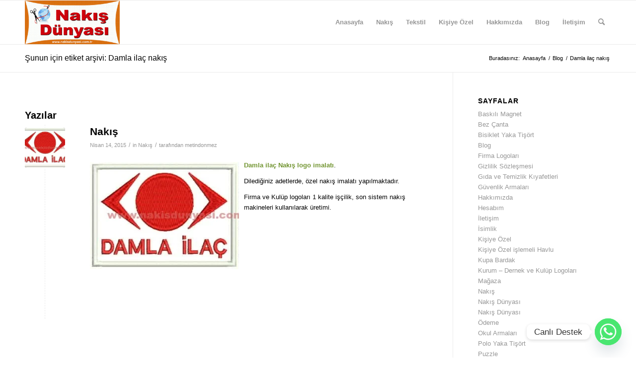

--- FILE ---
content_type: text/html; charset=UTF-8
request_url: https://nakisdunyasi.com.tr/tag/damla-ilac-nakis/
body_size: 13664
content:
<!DOCTYPE html>
<html lang="tr" class="html_stretched responsive av-preloader-disabled  html_header_top html_logo_left html_main_nav_header html_menu_right html_slim html_header_sticky html_header_shrinking html_mobile_menu_phone html_header_searchicon html_content_align_center html_header_unstick_top_disabled html_header_stretch_disabled html_av-overlay-side html_av-overlay-side-classic html_av-submenu-noclone html_entry_id_967 av-cookies-no-cookie-consent av-no-preview av-default-lightbox html_text_menu_active av-mobile-menu-switch-default">
<head>
<meta charset="UTF-8" />
<meta name="robots" content="noindex, follow" />


<!-- mobile setting -->
<meta name="viewport" content="width=device-width, initial-scale=1">

<!-- Scripts/CSS and wp_head hook -->
<title>Damla ilaç nakış &#8211; Nakış Dünyası</title>
<meta name='robots' content='max-image-preview:large' />
<link rel="alternate" type="application/rss+xml" title="Nakış Dünyası &raquo; akışı" href="https://nakisdunyasi.com.tr/feed/" />
<link rel="alternate" type="application/rss+xml" title="Nakış Dünyası &raquo; yorum akışı" href="https://nakisdunyasi.com.tr/comments/feed/" />
<link rel="alternate" type="application/rss+xml" title="Nakış Dünyası &raquo; Damla ilaç nakış etiket akışı" href="https://nakisdunyasi.com.tr/tag/damla-ilac-nakis/feed/" />
<style id='wp-img-auto-sizes-contain-inline-css' type='text/css'>
img:is([sizes=auto i],[sizes^="auto," i]){contain-intrinsic-size:3000px 1500px}
/*# sourceURL=wp-img-auto-sizes-contain-inline-css */
</style>
<link rel='stylesheet' id='litespeed-cache-dummy-css' href='https://nakisdunyasi.com.tr/wp-content/plugins/litespeed-cache/assets/css/litespeed-dummy.css' type='text/css' media='all' />
<link rel='stylesheet' id='avia-grid-css' href='https://nakisdunyasi.com.tr/wp-content/themes/enfold/css/grid.css' type='text/css' media='all' />
<link rel='stylesheet' id='avia-base-css' href='https://nakisdunyasi.com.tr/wp-content/themes/enfold/css/base.css' type='text/css' media='all' />
<link rel='stylesheet' id='avia-layout-css' href='https://nakisdunyasi.com.tr/wp-content/themes/enfold/css/layout.css' type='text/css' media='all' />
<link rel='stylesheet' id='avia-module-audioplayer-css' href='https://nakisdunyasi.com.tr/wp-content/themes/enfold/config-templatebuilder/avia-shortcodes/audio-player/audio-player.css' type='text/css' media='all' />
<link rel='stylesheet' id='avia-module-blog-css' href='https://nakisdunyasi.com.tr/wp-content/themes/enfold/config-templatebuilder/avia-shortcodes/blog/blog.css' type='text/css' media='all' />
<link rel='stylesheet' id='avia-module-postslider-css' href='https://nakisdunyasi.com.tr/wp-content/themes/enfold/config-templatebuilder/avia-shortcodes/postslider/postslider.css' type='text/css' media='all' />
<link rel='stylesheet' id='avia-module-button-css' href='https://nakisdunyasi.com.tr/wp-content/themes/enfold/config-templatebuilder/avia-shortcodes/buttons/buttons.css' type='text/css' media='all' />
<link rel='stylesheet' id='avia-module-buttonrow-css' href='https://nakisdunyasi.com.tr/wp-content/themes/enfold/config-templatebuilder/avia-shortcodes/buttonrow/buttonrow.css' type='text/css' media='all' />
<link rel='stylesheet' id='avia-module-button-fullwidth-css' href='https://nakisdunyasi.com.tr/wp-content/themes/enfold/config-templatebuilder/avia-shortcodes/buttons_fullwidth/buttons_fullwidth.css' type='text/css' media='all' />
<link rel='stylesheet' id='avia-module-catalogue-css' href='https://nakisdunyasi.com.tr/wp-content/themes/enfold/config-templatebuilder/avia-shortcodes/catalogue/catalogue.css' type='text/css' media='all' />
<link rel='stylesheet' id='avia-module-comments-css' href='https://nakisdunyasi.com.tr/wp-content/themes/enfold/config-templatebuilder/avia-shortcodes/comments/comments.css' type='text/css' media='all' />
<link rel='stylesheet' id='avia-module-contact-css' href='https://nakisdunyasi.com.tr/wp-content/themes/enfold/config-templatebuilder/avia-shortcodes/contact/contact.css' type='text/css' media='all' />
<link rel='stylesheet' id='avia-module-slideshow-css' href='https://nakisdunyasi.com.tr/wp-content/themes/enfold/config-templatebuilder/avia-shortcodes/slideshow/slideshow.css' type='text/css' media='all' />
<link rel='stylesheet' id='avia-module-slideshow-contentpartner-css' href='https://nakisdunyasi.com.tr/wp-content/themes/enfold/config-templatebuilder/avia-shortcodes/contentslider/contentslider.css' type='text/css' media='all' />
<link rel='stylesheet' id='avia-module-countdown-css' href='https://nakisdunyasi.com.tr/wp-content/themes/enfold/config-templatebuilder/avia-shortcodes/countdown/countdown.css' type='text/css' media='all' />
<link rel='stylesheet' id='avia-module-gallery-css' href='https://nakisdunyasi.com.tr/wp-content/themes/enfold/config-templatebuilder/avia-shortcodes/gallery/gallery.css' type='text/css' media='all' />
<link rel='stylesheet' id='avia-module-gallery-hor-css' href='https://nakisdunyasi.com.tr/wp-content/themes/enfold/config-templatebuilder/avia-shortcodes/gallery_horizontal/gallery_horizontal.css' type='text/css' media='all' />
<link rel='stylesheet' id='avia-module-maps-css' href='https://nakisdunyasi.com.tr/wp-content/themes/enfold/config-templatebuilder/avia-shortcodes/google_maps/google_maps.css' type='text/css' media='all' />
<link rel='stylesheet' id='avia-module-gridrow-css' href='https://nakisdunyasi.com.tr/wp-content/themes/enfold/config-templatebuilder/avia-shortcodes/grid_row/grid_row.css' type='text/css' media='all' />
<link rel='stylesheet' id='avia-module-heading-css' href='https://nakisdunyasi.com.tr/wp-content/themes/enfold/config-templatebuilder/avia-shortcodes/heading/heading.css' type='text/css' media='all' />
<link rel='stylesheet' id='avia-module-rotator-css' href='https://nakisdunyasi.com.tr/wp-content/themes/enfold/config-templatebuilder/avia-shortcodes/headline_rotator/headline_rotator.css' type='text/css' media='all' />
<link rel='stylesheet' id='avia-module-hr-css' href='https://nakisdunyasi.com.tr/wp-content/themes/enfold/config-templatebuilder/avia-shortcodes/hr/hr.css' type='text/css' media='all' />
<link rel='stylesheet' id='avia-module-icon-css' href='https://nakisdunyasi.com.tr/wp-content/themes/enfold/config-templatebuilder/avia-shortcodes/icon/icon.css' type='text/css' media='all' />
<link rel='stylesheet' id='avia-module-icon-circles-css' href='https://nakisdunyasi.com.tr/wp-content/themes/enfold/config-templatebuilder/avia-shortcodes/icon_circles/icon_circles.css' type='text/css' media='all' />
<link rel='stylesheet' id='avia-module-iconbox-css' href='https://nakisdunyasi.com.tr/wp-content/themes/enfold/config-templatebuilder/avia-shortcodes/iconbox/iconbox.css' type='text/css' media='all' />
<link rel='stylesheet' id='avia-module-icongrid-css' href='https://nakisdunyasi.com.tr/wp-content/themes/enfold/config-templatebuilder/avia-shortcodes/icongrid/icongrid.css' type='text/css' media='all' />
<link rel='stylesheet' id='avia-module-iconlist-css' href='https://nakisdunyasi.com.tr/wp-content/themes/enfold/config-templatebuilder/avia-shortcodes/iconlist/iconlist.css' type='text/css' media='all' />
<link rel='stylesheet' id='avia-module-image-css' href='https://nakisdunyasi.com.tr/wp-content/themes/enfold/config-templatebuilder/avia-shortcodes/image/image.css' type='text/css' media='all' />
<link rel='stylesheet' id='avia-module-hotspot-css' href='https://nakisdunyasi.com.tr/wp-content/themes/enfold/config-templatebuilder/avia-shortcodes/image_hotspots/image_hotspots.css' type='text/css' media='all' />
<link rel='stylesheet' id='avia-module-magazine-css' href='https://nakisdunyasi.com.tr/wp-content/themes/enfold/config-templatebuilder/avia-shortcodes/magazine/magazine.css' type='text/css' media='all' />
<link rel='stylesheet' id='avia-module-masonry-css' href='https://nakisdunyasi.com.tr/wp-content/themes/enfold/config-templatebuilder/avia-shortcodes/masonry_entries/masonry_entries.css' type='text/css' media='all' />
<link rel='stylesheet' id='avia-siteloader-css' href='https://nakisdunyasi.com.tr/wp-content/themes/enfold/css/avia-snippet-site-preloader.css' type='text/css' media='all' />
<link rel='stylesheet' id='avia-module-menu-css' href='https://nakisdunyasi.com.tr/wp-content/themes/enfold/config-templatebuilder/avia-shortcodes/menu/menu.css' type='text/css' media='all' />
<link rel='stylesheet' id='avia-module-notification-css' href='https://nakisdunyasi.com.tr/wp-content/themes/enfold/config-templatebuilder/avia-shortcodes/notification/notification.css' type='text/css' media='all' />
<link rel='stylesheet' id='avia-module-numbers-css' href='https://nakisdunyasi.com.tr/wp-content/themes/enfold/config-templatebuilder/avia-shortcodes/numbers/numbers.css' type='text/css' media='all' />
<link rel='stylesheet' id='avia-module-portfolio-css' href='https://nakisdunyasi.com.tr/wp-content/themes/enfold/config-templatebuilder/avia-shortcodes/portfolio/portfolio.css' type='text/css' media='all' />
<link rel='stylesheet' id='avia-module-post-metadata-css' href='https://nakisdunyasi.com.tr/wp-content/themes/enfold/config-templatebuilder/avia-shortcodes/post_metadata/post_metadata.css' type='text/css' media='all' />
<link rel='stylesheet' id='avia-module-progress-bar-css' href='https://nakisdunyasi.com.tr/wp-content/themes/enfold/config-templatebuilder/avia-shortcodes/progressbar/progressbar.css' type='text/css' media='all' />
<link rel='stylesheet' id='avia-module-promobox-css' href='https://nakisdunyasi.com.tr/wp-content/themes/enfold/config-templatebuilder/avia-shortcodes/promobox/promobox.css' type='text/css' media='all' />
<link rel='stylesheet' id='avia-sc-search-css' href='https://nakisdunyasi.com.tr/wp-content/themes/enfold/config-templatebuilder/avia-shortcodes/search/search.css' type='text/css' media='all' />
<link rel='stylesheet' id='avia-module-slideshow-accordion-css' href='https://nakisdunyasi.com.tr/wp-content/themes/enfold/config-templatebuilder/avia-shortcodes/slideshow_accordion/slideshow_accordion.css' type='text/css' media='all' />
<link rel='stylesheet' id='avia-module-slideshow-feature-image-css' href='https://nakisdunyasi.com.tr/wp-content/themes/enfold/config-templatebuilder/avia-shortcodes/slideshow_feature_image/slideshow_feature_image.css' type='text/css' media='all' />
<link rel='stylesheet' id='avia-module-slideshow-fullsize-css' href='https://nakisdunyasi.com.tr/wp-content/themes/enfold/config-templatebuilder/avia-shortcodes/slideshow_fullsize/slideshow_fullsize.css' type='text/css' media='all' />
<link rel='stylesheet' id='avia-module-slideshow-fullscreen-css' href='https://nakisdunyasi.com.tr/wp-content/themes/enfold/config-templatebuilder/avia-shortcodes/slideshow_fullscreen/slideshow_fullscreen.css' type='text/css' media='all' />
<link rel='stylesheet' id='avia-module-slideshow-ls-css' href='https://nakisdunyasi.com.tr/wp-content/themes/enfold/config-templatebuilder/avia-shortcodes/slideshow_layerslider/slideshow_layerslider.css' type='text/css' media='all' />
<link rel='stylesheet' id='avia-module-social-css' href='https://nakisdunyasi.com.tr/wp-content/themes/enfold/config-templatebuilder/avia-shortcodes/social_share/social_share.css' type='text/css' media='all' />
<link rel='stylesheet' id='avia-module-tabsection-css' href='https://nakisdunyasi.com.tr/wp-content/themes/enfold/config-templatebuilder/avia-shortcodes/tab_section/tab_section.css' type='text/css' media='all' />
<link rel='stylesheet' id='avia-module-table-css' href='https://nakisdunyasi.com.tr/wp-content/themes/enfold/config-templatebuilder/avia-shortcodes/table/table.css' type='text/css' media='all' />
<link rel='stylesheet' id='avia-module-tabs-css' href='https://nakisdunyasi.com.tr/wp-content/themes/enfold/config-templatebuilder/avia-shortcodes/tabs/tabs.css' type='text/css' media='all' />
<link rel='stylesheet' id='avia-module-team-css' href='https://nakisdunyasi.com.tr/wp-content/themes/enfold/config-templatebuilder/avia-shortcodes/team/team.css' type='text/css' media='all' />
<link rel='stylesheet' id='avia-module-testimonials-css' href='https://nakisdunyasi.com.tr/wp-content/themes/enfold/config-templatebuilder/avia-shortcodes/testimonials/testimonials.css' type='text/css' media='all' />
<link rel='stylesheet' id='avia-module-timeline-css' href='https://nakisdunyasi.com.tr/wp-content/themes/enfold/config-templatebuilder/avia-shortcodes/timeline/timeline.css' type='text/css' media='all' />
<link rel='stylesheet' id='avia-module-toggles-css' href='https://nakisdunyasi.com.tr/wp-content/themes/enfold/config-templatebuilder/avia-shortcodes/toggles/toggles.css' type='text/css' media='all' />
<link rel='stylesheet' id='avia-module-video-css' href='https://nakisdunyasi.com.tr/wp-content/themes/enfold/config-templatebuilder/avia-shortcodes/video/video.css' type='text/css' media='all' />
<link rel='stylesheet' id='wp-block-library-css' href='https://nakisdunyasi.com.tr/wp-includes/css/dist/block-library/style.min.css' type='text/css' media='all' />
<style id='global-styles-inline-css' type='text/css'>
:root{--wp--preset--aspect-ratio--square: 1;--wp--preset--aspect-ratio--4-3: 4/3;--wp--preset--aspect-ratio--3-4: 3/4;--wp--preset--aspect-ratio--3-2: 3/2;--wp--preset--aspect-ratio--2-3: 2/3;--wp--preset--aspect-ratio--16-9: 16/9;--wp--preset--aspect-ratio--9-16: 9/16;--wp--preset--color--black: #000000;--wp--preset--color--cyan-bluish-gray: #abb8c3;--wp--preset--color--white: #ffffff;--wp--preset--color--pale-pink: #f78da7;--wp--preset--color--vivid-red: #cf2e2e;--wp--preset--color--luminous-vivid-orange: #ff6900;--wp--preset--color--luminous-vivid-amber: #fcb900;--wp--preset--color--light-green-cyan: #7bdcb5;--wp--preset--color--vivid-green-cyan: #00d084;--wp--preset--color--pale-cyan-blue: #8ed1fc;--wp--preset--color--vivid-cyan-blue: #0693e3;--wp--preset--color--vivid-purple: #9b51e0;--wp--preset--color--metallic-red: #b02b2c;--wp--preset--color--maximum-yellow-red: #edae44;--wp--preset--color--yellow-sun: #eeee22;--wp--preset--color--palm-leaf: #83a846;--wp--preset--color--aero: #7bb0e7;--wp--preset--color--old-lavender: #745f7e;--wp--preset--color--steel-teal: #5f8789;--wp--preset--color--raspberry-pink: #d65799;--wp--preset--color--medium-turquoise: #4ecac2;--wp--preset--gradient--vivid-cyan-blue-to-vivid-purple: linear-gradient(135deg,rgb(6,147,227) 0%,rgb(155,81,224) 100%);--wp--preset--gradient--light-green-cyan-to-vivid-green-cyan: linear-gradient(135deg,rgb(122,220,180) 0%,rgb(0,208,130) 100%);--wp--preset--gradient--luminous-vivid-amber-to-luminous-vivid-orange: linear-gradient(135deg,rgb(252,185,0) 0%,rgb(255,105,0) 100%);--wp--preset--gradient--luminous-vivid-orange-to-vivid-red: linear-gradient(135deg,rgb(255,105,0) 0%,rgb(207,46,46) 100%);--wp--preset--gradient--very-light-gray-to-cyan-bluish-gray: linear-gradient(135deg,rgb(238,238,238) 0%,rgb(169,184,195) 100%);--wp--preset--gradient--cool-to-warm-spectrum: linear-gradient(135deg,rgb(74,234,220) 0%,rgb(151,120,209) 20%,rgb(207,42,186) 40%,rgb(238,44,130) 60%,rgb(251,105,98) 80%,rgb(254,248,76) 100%);--wp--preset--gradient--blush-light-purple: linear-gradient(135deg,rgb(255,206,236) 0%,rgb(152,150,240) 100%);--wp--preset--gradient--blush-bordeaux: linear-gradient(135deg,rgb(254,205,165) 0%,rgb(254,45,45) 50%,rgb(107,0,62) 100%);--wp--preset--gradient--luminous-dusk: linear-gradient(135deg,rgb(255,203,112) 0%,rgb(199,81,192) 50%,rgb(65,88,208) 100%);--wp--preset--gradient--pale-ocean: linear-gradient(135deg,rgb(255,245,203) 0%,rgb(182,227,212) 50%,rgb(51,167,181) 100%);--wp--preset--gradient--electric-grass: linear-gradient(135deg,rgb(202,248,128) 0%,rgb(113,206,126) 100%);--wp--preset--gradient--midnight: linear-gradient(135deg,rgb(2,3,129) 0%,rgb(40,116,252) 100%);--wp--preset--font-size--small: 1rem;--wp--preset--font-size--medium: 1.125rem;--wp--preset--font-size--large: 1.75rem;--wp--preset--font-size--x-large: clamp(1.75rem, 3vw, 2.25rem);--wp--preset--spacing--20: 0.44rem;--wp--preset--spacing--30: 0.67rem;--wp--preset--spacing--40: 1rem;--wp--preset--spacing--50: 1.5rem;--wp--preset--spacing--60: 2.25rem;--wp--preset--spacing--70: 3.38rem;--wp--preset--spacing--80: 5.06rem;--wp--preset--shadow--natural: 6px 6px 9px rgba(0, 0, 0, 0.2);--wp--preset--shadow--deep: 12px 12px 50px rgba(0, 0, 0, 0.4);--wp--preset--shadow--sharp: 6px 6px 0px rgba(0, 0, 0, 0.2);--wp--preset--shadow--outlined: 6px 6px 0px -3px rgb(255, 255, 255), 6px 6px rgb(0, 0, 0);--wp--preset--shadow--crisp: 6px 6px 0px rgb(0, 0, 0);}:root { --wp--style--global--content-size: 800px;--wp--style--global--wide-size: 1130px; }:where(body) { margin: 0; }.wp-site-blocks > .alignleft { float: left; margin-right: 2em; }.wp-site-blocks > .alignright { float: right; margin-left: 2em; }.wp-site-blocks > .aligncenter { justify-content: center; margin-left: auto; margin-right: auto; }:where(.is-layout-flex){gap: 0.5em;}:where(.is-layout-grid){gap: 0.5em;}.is-layout-flow > .alignleft{float: left;margin-inline-start: 0;margin-inline-end: 2em;}.is-layout-flow > .alignright{float: right;margin-inline-start: 2em;margin-inline-end: 0;}.is-layout-flow > .aligncenter{margin-left: auto !important;margin-right: auto !important;}.is-layout-constrained > .alignleft{float: left;margin-inline-start: 0;margin-inline-end: 2em;}.is-layout-constrained > .alignright{float: right;margin-inline-start: 2em;margin-inline-end: 0;}.is-layout-constrained > .aligncenter{margin-left: auto !important;margin-right: auto !important;}.is-layout-constrained > :where(:not(.alignleft):not(.alignright):not(.alignfull)){max-width: var(--wp--style--global--content-size);margin-left: auto !important;margin-right: auto !important;}.is-layout-constrained > .alignwide{max-width: var(--wp--style--global--wide-size);}body .is-layout-flex{display: flex;}.is-layout-flex{flex-wrap: wrap;align-items: center;}.is-layout-flex > :is(*, div){margin: 0;}body .is-layout-grid{display: grid;}.is-layout-grid > :is(*, div){margin: 0;}body{padding-top: 0px;padding-right: 0px;padding-bottom: 0px;padding-left: 0px;}a:where(:not(.wp-element-button)){text-decoration: underline;}:root :where(.wp-element-button, .wp-block-button__link){background-color: #32373c;border-width: 0;color: #fff;font-family: inherit;font-size: inherit;font-style: inherit;font-weight: inherit;letter-spacing: inherit;line-height: inherit;padding-top: calc(0.667em + 2px);padding-right: calc(1.333em + 2px);padding-bottom: calc(0.667em + 2px);padding-left: calc(1.333em + 2px);text-decoration: none;text-transform: inherit;}.has-black-color{color: var(--wp--preset--color--black) !important;}.has-cyan-bluish-gray-color{color: var(--wp--preset--color--cyan-bluish-gray) !important;}.has-white-color{color: var(--wp--preset--color--white) !important;}.has-pale-pink-color{color: var(--wp--preset--color--pale-pink) !important;}.has-vivid-red-color{color: var(--wp--preset--color--vivid-red) !important;}.has-luminous-vivid-orange-color{color: var(--wp--preset--color--luminous-vivid-orange) !important;}.has-luminous-vivid-amber-color{color: var(--wp--preset--color--luminous-vivid-amber) !important;}.has-light-green-cyan-color{color: var(--wp--preset--color--light-green-cyan) !important;}.has-vivid-green-cyan-color{color: var(--wp--preset--color--vivid-green-cyan) !important;}.has-pale-cyan-blue-color{color: var(--wp--preset--color--pale-cyan-blue) !important;}.has-vivid-cyan-blue-color{color: var(--wp--preset--color--vivid-cyan-blue) !important;}.has-vivid-purple-color{color: var(--wp--preset--color--vivid-purple) !important;}.has-metallic-red-color{color: var(--wp--preset--color--metallic-red) !important;}.has-maximum-yellow-red-color{color: var(--wp--preset--color--maximum-yellow-red) !important;}.has-yellow-sun-color{color: var(--wp--preset--color--yellow-sun) !important;}.has-palm-leaf-color{color: var(--wp--preset--color--palm-leaf) !important;}.has-aero-color{color: var(--wp--preset--color--aero) !important;}.has-old-lavender-color{color: var(--wp--preset--color--old-lavender) !important;}.has-steel-teal-color{color: var(--wp--preset--color--steel-teal) !important;}.has-raspberry-pink-color{color: var(--wp--preset--color--raspberry-pink) !important;}.has-medium-turquoise-color{color: var(--wp--preset--color--medium-turquoise) !important;}.has-black-background-color{background-color: var(--wp--preset--color--black) !important;}.has-cyan-bluish-gray-background-color{background-color: var(--wp--preset--color--cyan-bluish-gray) !important;}.has-white-background-color{background-color: var(--wp--preset--color--white) !important;}.has-pale-pink-background-color{background-color: var(--wp--preset--color--pale-pink) !important;}.has-vivid-red-background-color{background-color: var(--wp--preset--color--vivid-red) !important;}.has-luminous-vivid-orange-background-color{background-color: var(--wp--preset--color--luminous-vivid-orange) !important;}.has-luminous-vivid-amber-background-color{background-color: var(--wp--preset--color--luminous-vivid-amber) !important;}.has-light-green-cyan-background-color{background-color: var(--wp--preset--color--light-green-cyan) !important;}.has-vivid-green-cyan-background-color{background-color: var(--wp--preset--color--vivid-green-cyan) !important;}.has-pale-cyan-blue-background-color{background-color: var(--wp--preset--color--pale-cyan-blue) !important;}.has-vivid-cyan-blue-background-color{background-color: var(--wp--preset--color--vivid-cyan-blue) !important;}.has-vivid-purple-background-color{background-color: var(--wp--preset--color--vivid-purple) !important;}.has-metallic-red-background-color{background-color: var(--wp--preset--color--metallic-red) !important;}.has-maximum-yellow-red-background-color{background-color: var(--wp--preset--color--maximum-yellow-red) !important;}.has-yellow-sun-background-color{background-color: var(--wp--preset--color--yellow-sun) !important;}.has-palm-leaf-background-color{background-color: var(--wp--preset--color--palm-leaf) !important;}.has-aero-background-color{background-color: var(--wp--preset--color--aero) !important;}.has-old-lavender-background-color{background-color: var(--wp--preset--color--old-lavender) !important;}.has-steel-teal-background-color{background-color: var(--wp--preset--color--steel-teal) !important;}.has-raspberry-pink-background-color{background-color: var(--wp--preset--color--raspberry-pink) !important;}.has-medium-turquoise-background-color{background-color: var(--wp--preset--color--medium-turquoise) !important;}.has-black-border-color{border-color: var(--wp--preset--color--black) !important;}.has-cyan-bluish-gray-border-color{border-color: var(--wp--preset--color--cyan-bluish-gray) !important;}.has-white-border-color{border-color: var(--wp--preset--color--white) !important;}.has-pale-pink-border-color{border-color: var(--wp--preset--color--pale-pink) !important;}.has-vivid-red-border-color{border-color: var(--wp--preset--color--vivid-red) !important;}.has-luminous-vivid-orange-border-color{border-color: var(--wp--preset--color--luminous-vivid-orange) !important;}.has-luminous-vivid-amber-border-color{border-color: var(--wp--preset--color--luminous-vivid-amber) !important;}.has-light-green-cyan-border-color{border-color: var(--wp--preset--color--light-green-cyan) !important;}.has-vivid-green-cyan-border-color{border-color: var(--wp--preset--color--vivid-green-cyan) !important;}.has-pale-cyan-blue-border-color{border-color: var(--wp--preset--color--pale-cyan-blue) !important;}.has-vivid-cyan-blue-border-color{border-color: var(--wp--preset--color--vivid-cyan-blue) !important;}.has-vivid-purple-border-color{border-color: var(--wp--preset--color--vivid-purple) !important;}.has-metallic-red-border-color{border-color: var(--wp--preset--color--metallic-red) !important;}.has-maximum-yellow-red-border-color{border-color: var(--wp--preset--color--maximum-yellow-red) !important;}.has-yellow-sun-border-color{border-color: var(--wp--preset--color--yellow-sun) !important;}.has-palm-leaf-border-color{border-color: var(--wp--preset--color--palm-leaf) !important;}.has-aero-border-color{border-color: var(--wp--preset--color--aero) !important;}.has-old-lavender-border-color{border-color: var(--wp--preset--color--old-lavender) !important;}.has-steel-teal-border-color{border-color: var(--wp--preset--color--steel-teal) !important;}.has-raspberry-pink-border-color{border-color: var(--wp--preset--color--raspberry-pink) !important;}.has-medium-turquoise-border-color{border-color: var(--wp--preset--color--medium-turquoise) !important;}.has-vivid-cyan-blue-to-vivid-purple-gradient-background{background: var(--wp--preset--gradient--vivid-cyan-blue-to-vivid-purple) !important;}.has-light-green-cyan-to-vivid-green-cyan-gradient-background{background: var(--wp--preset--gradient--light-green-cyan-to-vivid-green-cyan) !important;}.has-luminous-vivid-amber-to-luminous-vivid-orange-gradient-background{background: var(--wp--preset--gradient--luminous-vivid-amber-to-luminous-vivid-orange) !important;}.has-luminous-vivid-orange-to-vivid-red-gradient-background{background: var(--wp--preset--gradient--luminous-vivid-orange-to-vivid-red) !important;}.has-very-light-gray-to-cyan-bluish-gray-gradient-background{background: var(--wp--preset--gradient--very-light-gray-to-cyan-bluish-gray) !important;}.has-cool-to-warm-spectrum-gradient-background{background: var(--wp--preset--gradient--cool-to-warm-spectrum) !important;}.has-blush-light-purple-gradient-background{background: var(--wp--preset--gradient--blush-light-purple) !important;}.has-blush-bordeaux-gradient-background{background: var(--wp--preset--gradient--blush-bordeaux) !important;}.has-luminous-dusk-gradient-background{background: var(--wp--preset--gradient--luminous-dusk) !important;}.has-pale-ocean-gradient-background{background: var(--wp--preset--gradient--pale-ocean) !important;}.has-electric-grass-gradient-background{background: var(--wp--preset--gradient--electric-grass) !important;}.has-midnight-gradient-background{background: var(--wp--preset--gradient--midnight) !important;}.has-small-font-size{font-size: var(--wp--preset--font-size--small) !important;}.has-medium-font-size{font-size: var(--wp--preset--font-size--medium) !important;}.has-large-font-size{font-size: var(--wp--preset--font-size--large) !important;}.has-x-large-font-size{font-size: var(--wp--preset--font-size--x-large) !important;}
/*# sourceURL=global-styles-inline-css */
</style>

<link rel='stylesheet' id='chaty-front-css-css' href='https://nakisdunyasi.com.tr/wp-content/plugins/chaty/css/chaty-front.min.css' type='text/css' media='all' />
<link rel='stylesheet' id='avia-scs-css' href='https://nakisdunyasi.com.tr/wp-content/themes/enfold/css/shortcodes.css' type='text/css' media='all' />
<link rel='stylesheet' id='avia-popup-css-css' href='https://nakisdunyasi.com.tr/wp-content/themes/enfold/js/aviapopup/magnific-popup.css' type='text/css' media='screen' />
<link rel='stylesheet' id='avia-lightbox-css' href='https://nakisdunyasi.com.tr/wp-content/themes/enfold/css/avia-snippet-lightbox.css' type='text/css' media='screen' />
<link rel='stylesheet' id='avia-widget-css-css' href='https://nakisdunyasi.com.tr/wp-content/themes/enfold/css/avia-snippet-widget.css' type='text/css' media='screen' />
<link rel='stylesheet' id='avia-dynamic-css' href='https://nakisdunyasi.com.tr/wp-content/uploads/dynamic_avia/enfold.css' type='text/css' media='all' />
<link rel='stylesheet' id='avia-custom-css' href='https://nakisdunyasi.com.tr/wp-content/themes/enfold/css/custom.css' type='text/css' media='all' />
<script type="text/javascript" src="https://nakisdunyasi.com.tr/wp-includes/js/jquery/jquery.min.js" id="jquery-core-js"></script>
<script type="text/javascript" src="https://nakisdunyasi.com.tr/wp-includes/js/jquery/jquery-migrate.min.js" id="jquery-migrate-js"></script>
<script type="text/javascript" src="https://nakisdunyasi.com.tr/wp-content/themes/enfold/js/avia-compat.js" id="avia-compat-js"></script>
<link rel="https://api.w.org/" href="https://nakisdunyasi.com.tr/wp-json/" /><link rel="alternate" title="JSON" type="application/json" href="https://nakisdunyasi.com.tr/wp-json/wp/v2/tags/154" /><link rel="EditURI" type="application/rsd+xml" title="RSD" href="https://nakisdunyasi.com.tr/xmlrpc.php?rsd" />
<meta name="generator" content="WordPress 6.9" />
<script>document.createElement( "picture" );if(!window.HTMLPictureElement && document.addEventListener) {window.addEventListener("DOMContentLoaded", function() {var s = document.createElement("script");s.src = "https://nakisdunyasi.com.tr/wp-content/plugins/webp-express/js/picturefill.min.js";document.body.appendChild(s);});}</script><link rel="profile" href="https://gmpg.org/xfn/11" />
<link rel="alternate" type="application/rss+xml" title="Nakış Dünyası RSS2 Feed" href="https://nakisdunyasi.com.tr/feed/" />
<link rel="pingback" href="https://nakisdunyasi.com.tr/xmlrpc.php" />
<!--[if lt IE 9]><script src="https://nakisdunyasi.com.tr/wp-content/themes/enfold/js/html5shiv.js"></script><![endif]-->

<link rel="icon" href="https://nakisdunyasi.com.tr/wp-content/uploads/2016/03/cropped-nakis-dunyasi-logo-1-32x32.gif" sizes="32x32" />
<link rel="icon" href="https://nakisdunyasi.com.tr/wp-content/uploads/2016/03/cropped-nakis-dunyasi-logo-1-192x192.gif" sizes="192x192" />
<link rel="apple-touch-icon" href="https://nakisdunyasi.com.tr/wp-content/uploads/2016/03/cropped-nakis-dunyasi-logo-1-180x180.gif" />
<meta name="msapplication-TileImage" content="https://nakisdunyasi.com.tr/wp-content/uploads/2016/03/cropped-nakis-dunyasi-logo-1-270x270.gif" />
<style type='text/css'>
@font-face {font-family: 'entypo-fontello'; font-weight: normal; font-style: normal; font-display: auto;
src: url('https://nakisdunyasi.com.tr/wp-content/themes/enfold/config-templatebuilder/avia-template-builder/assets/fonts/entypo-fontello.woff2') format('woff2'),
url('https://nakisdunyasi.com.tr/wp-content/themes/enfold/config-templatebuilder/avia-template-builder/assets/fonts/entypo-fontello.woff') format('woff'),
url('https://nakisdunyasi.com.tr/wp-content/themes/enfold/config-templatebuilder/avia-template-builder/assets/fonts/entypo-fontello.ttf') format('truetype'),
url('https://nakisdunyasi.com.tr/wp-content/themes/enfold/config-templatebuilder/avia-template-builder/assets/fonts/entypo-fontello.svg#entypo-fontello') format('svg'),
url('https://nakisdunyasi.com.tr/wp-content/themes/enfold/config-templatebuilder/avia-template-builder/assets/fonts/entypo-fontello.eot'),
url('https://nakisdunyasi.com.tr/wp-content/themes/enfold/config-templatebuilder/avia-template-builder/assets/fonts/entypo-fontello.eot?#iefix') format('embedded-opentype');
} #top .avia-font-entypo-fontello, body .avia-font-entypo-fontello, html body [data-av_iconfont='entypo-fontello']:before{ font-family: 'entypo-fontello'; }
</style>

<!--
Debugging Info for Theme support: 

Theme: Enfold
Version: 5.1.2
Installed: enfold
AviaFramework Version: 5.0
AviaBuilder Version: 4.8
aviaElementManager Version: 1.0.1
ML:128-PU:30-PLA:4
WP:6.9
Compress: CSS:disabled - JS:disabled
Updates: disabled
PLAu:3
-->
</head>

<body id="top" class="archive tag tag-damla-ilac-nakis tag-154 wp-theme-enfold stretched rtl_columns av-curtain-numeric" itemscope="itemscope" itemtype="https://schema.org/WebPage" >

	
	<div id='wrap_all'>

	
<header id='header' class='all_colors header_color light_bg_color  av_header_top av_logo_left av_main_nav_header av_menu_right av_slim av_header_sticky av_header_shrinking av_header_stretch_disabled av_mobile_menu_phone av_header_searchicon av_header_unstick_top_disabled av_bottom_nav_disabled  av_header_border_disabled'  role="banner" itemscope="itemscope" itemtype="https://schema.org/WPHeader" >

		<div  id='header_main' class='container_wrap container_wrap_logo'>

        <div class='container av-logo-container'><div class='inner-container'><span class='logo avia-standard-logo'><a href='https://nakisdunyasi.com.tr/' class=''><img src="https://nakisdunyasi.com.tr/wp-content/uploads/2016/03/nakis-dunyasi-logo-1-300x138.gif" height="100" width="300" alt='Nakış Dünyası' title='' /></a></span><nav class='main_menu' data-selectname='Sayfa seçiniz'  role="navigation" itemscope="itemscope" itemtype="https://schema.org/SiteNavigationElement" ><div class="avia-menu av-main-nav-wrap"><ul role="menu" class="menu av-main-nav" id="avia-menu"><li role="menuitem" id="menu-item-6441" class="menu-item menu-item-type-custom menu-item-object-custom menu-item-home menu-item-top-level menu-item-top-level-1"><a href="https://nakisdunyasi.com.tr/" itemprop="url" tabindex="0"><span class="avia-bullet"></span><span class="avia-menu-text">Anasayfa</span><span class="avia-menu-fx"><span class="avia-arrow-wrap"><span class="avia-arrow"></span></span></span></a></li>
<li role="menuitem" id="menu-item-6445" class="menu-item menu-item-type-post_type menu-item-object-page menu-item-has-children menu-item-top-level menu-item-top-level-2"><a href="https://nakisdunyasi.com.tr/urunler/nakis/" itemprop="url" tabindex="0"><span class="avia-bullet"></span><span class="avia-menu-text">Nakış</span><span class="avia-menu-fx"><span class="avia-arrow-wrap"><span class="avia-arrow"></span></span></span></a>


<ul class="sub-menu">
	<li role="menuitem" id="menu-item-6447" class="menu-item menu-item-type-post_type menu-item-object-page"><a href="https://nakisdunyasi.com.tr/urunler/nakis/firma-logolari/" itemprop="url" tabindex="0"><span class="avia-bullet"></span><span class="avia-menu-text">Firma Logoları</span></a></li>
	<li role="menuitem" id="menu-item-6446" class="menu-item menu-item-type-post_type menu-item-object-page"><a href="https://nakisdunyasi.com.tr/urunler/nakis/guvenlik-armalari/" itemprop="url" tabindex="0"><span class="avia-bullet"></span><span class="avia-menu-text">Güvenlik Armaları</span></a></li>
	<li role="menuitem" id="menu-item-6462" class="menu-item menu-item-type-post_type menu-item-object-page"><a href="https://nakisdunyasi.com.tr/urunler/nakis/okul-armalari/" itemprop="url" tabindex="0"><span class="avia-bullet"></span><span class="avia-menu-text">Okul Armaları</span></a></li>
	<li role="menuitem" id="menu-item-6461" class="menu-item menu-item-type-post_type menu-item-object-page"><a href="https://nakisdunyasi.com.tr/urunler/nakis/kurum-dernek-ve-kulup-logolari/" itemprop="url" tabindex="0"><span class="avia-bullet"></span><span class="avia-menu-text">Kurum – Dernek ve Kulüp Logoları</span></a></li>
</ul>
</li>
<li role="menuitem" id="menu-item-6444" class="menu-item menu-item-type-post_type menu-item-object-page menu-item-has-children menu-item-top-level menu-item-top-level-3"><a href="https://nakisdunyasi.com.tr/urunler/tekstil/" itemprop="url" tabindex="0"><span class="avia-bullet"></span><span class="avia-menu-text">Tekstil</span><span class="avia-menu-fx"><span class="avia-arrow-wrap"><span class="avia-arrow"></span></span></span></a>


<ul class="sub-menu">
	<li role="menuitem" id="menu-item-6450" class="menu-item menu-item-type-post_type menu-item-object-page"><a href="https://nakisdunyasi.com.tr/urunler/tekstil/sweatshirt/" itemprop="url" tabindex="0"><span class="avia-bullet"></span><span class="avia-menu-text">Sweatshirt</span></a></li>
	<li role="menuitem" id="menu-item-6452" class="menu-item menu-item-type-post_type menu-item-object-page"><a href="https://nakisdunyasi.com.tr/urunler/tekstil/polo-yaka-tisort/" itemprop="url" tabindex="0"><span class="avia-bullet"></span><span class="avia-menu-text">Polo Yaka Tişört</span></a></li>
	<li role="menuitem" id="menu-item-6451" class="menu-item menu-item-type-post_type menu-item-object-page"><a href="https://nakisdunyasi.com.tr/urunler/tekstil/bisiklet-yaka-tisort/" itemprop="url" tabindex="0"><span class="avia-bullet"></span><span class="avia-menu-text">Bisiklet Yaka Tişört</span></a></li>
	<li role="menuitem" id="menu-item-6465" class="menu-item menu-item-type-post_type menu-item-object-page"><a href="https://nakisdunyasi.com.tr/urunler/tekstil/gida-ve-temizlik-kiyafetleri/" itemprop="url" tabindex="0"><span class="avia-bullet"></span><span class="avia-menu-text">Gıda ve Temizlik Kıyafetleri</span></a></li>
	<li role="menuitem" id="menu-item-6449" class="menu-item menu-item-type-post_type menu-item-object-page"><a href="https://nakisdunyasi.com.tr/urunler/tekstil/promosyon-yelek-mont/" itemprop="url" tabindex="0"><span class="avia-bullet"></span><span class="avia-menu-text">Yelek – Mont – Kaban – Yağmurluk</span></a></li>
	<li role="menuitem" id="menu-item-6466" class="menu-item menu-item-type-post_type menu-item-object-page"><a href="https://nakisdunyasi.com.tr/urunler/tekstil/reflektif-yelek-reflektorlu-ikaz-yelegi/" itemprop="url" tabindex="0"><span class="avia-bullet"></span><span class="avia-menu-text">Reflektif Yelek &#8211; İkaz Yeleği</span></a></li>
	<li role="menuitem" id="menu-item-6463" class="menu-item menu-item-type-post_type menu-item-object-page"><a href="https://nakisdunyasi.com.tr/urunler/tekstil/bez-canta/" itemprop="url" tabindex="0"><span class="avia-bullet"></span><span class="avia-menu-text">Bez Çanta</span></a></li>
	<li role="menuitem" id="menu-item-6464" class="menu-item menu-item-type-post_type menu-item-object-page"><a href="https://nakisdunyasi.com.tr/urunler/tekstil/sapka-ve-bere/" itemprop="url" tabindex="0"><span class="avia-bullet"></span><span class="avia-menu-text">Şapka ve Bere</span></a></li>
	<li role="menuitem" id="menu-item-6467" class="menu-item menu-item-type-post_type menu-item-object-page"><a href="https://nakisdunyasi.com.tr/urunler/tekstil/is-ayakkabilari/" itemprop="url" tabindex="0"><span class="avia-bullet"></span><span class="avia-menu-text">İş Ayakkabıları</span></a></li>
</ul>
</li>
<li role="menuitem" id="menu-item-6443" class="menu-item menu-item-type-post_type menu-item-object-page menu-item-has-children menu-item-top-level menu-item-top-level-4"><a href="https://nakisdunyasi.com.tr/urunler/kisiye-ozel/" itemprop="url" tabindex="0"><span class="avia-bullet"></span><span class="avia-menu-text">Kişiye Özel</span><span class="avia-menu-fx"><span class="avia-arrow-wrap"><span class="avia-arrow"></span></span></span></a>


<ul class="sub-menu">
	<li role="menuitem" id="menu-item-6448" class="menu-item menu-item-type-post_type menu-item-object-page"><a href="https://nakisdunyasi.com.tr/urunler/kisiye-ozel/kupa-bardak/" itemprop="url" tabindex="0"><span class="avia-bullet"></span><span class="avia-menu-text">Kupa Bardak</span></a></li>
	<li role="menuitem" id="menu-item-6458" class="menu-item menu-item-type-post_type menu-item-object-page"><a href="https://nakisdunyasi.com.tr/urunler/kisiye-ozel/telefon-kapaklari/" itemprop="url" tabindex="0"><span class="avia-bullet"></span><span class="avia-menu-text">Telefon Kapakları</span></a></li>
	<li role="menuitem" id="menu-item-6453" class="menu-item menu-item-type-post_type menu-item-object-page"><a href="https://nakisdunyasi.com.tr/islemeli-havlu/" itemprop="url" tabindex="0"><span class="avia-bullet"></span><span class="avia-menu-text">Kişiye Özel işlemeli Havlu</span></a></li>
	<li role="menuitem" id="menu-item-6454" class="menu-item menu-item-type-post_type menu-item-object-page"><a href="https://nakisdunyasi.com.tr/urunler/kisiye-ozel/tas-ve-cam-baskili-cerceve/" itemprop="url" tabindex="0"><span class="avia-bullet"></span><span class="avia-menu-text">Taş ve Cam Baskılı Çerçeve</span></a></li>
	<li role="menuitem" id="menu-item-6456" class="menu-item menu-item-type-post_type menu-item-object-page"><a href="https://nakisdunyasi.com.tr/urunler/kisiye-ozel/resimli-duvar-saati/" itemprop="url" tabindex="0"><span class="avia-bullet"></span><span class="avia-menu-text">Resimli Duvar Saati</span></a></li>
	<li role="menuitem" id="menu-item-6455" class="menu-item menu-item-type-post_type menu-item-object-page"><a href="https://nakisdunyasi.com.tr/urunler/kisiye-ozel/baskili-magnet/" itemprop="url" tabindex="0"><span class="avia-bullet"></span><span class="avia-menu-text">Baskılı Magnet</span></a></li>
	<li role="menuitem" id="menu-item-6457" class="menu-item menu-item-type-post_type menu-item-object-page"><a href="https://nakisdunyasi.com.tr/urunler/kisiye-ozel/isimlik/" itemprop="url" tabindex="0"><span class="avia-bullet"></span><span class="avia-menu-text">İsimlik</span></a></li>
	<li role="menuitem" id="menu-item-6459" class="menu-item menu-item-type-post_type menu-item-object-page"><a href="https://nakisdunyasi.com.tr/urunler/kisiye-ozel/puzzle/" itemprop="url" tabindex="0"><span class="avia-bullet"></span><span class="avia-menu-text">Puzzle</span></a></li>
</ul>
</li>
<li role="menuitem" id="menu-item-6442" class="menu-item menu-item-type-post_type menu-item-object-page menu-item-top-level menu-item-top-level-5"><a href="https://nakisdunyasi.com.tr/hakkimizda/" itemprop="url" tabindex="0"><span class="avia-bullet"></span><span class="avia-menu-text">Hakkımızda</span><span class="avia-menu-fx"><span class="avia-arrow-wrap"><span class="avia-arrow"></span></span></span></a></li>
<li role="menuitem" id="menu-item-6468" class="menu-item menu-item-type-post_type menu-item-object-page current_page_parent menu-item-top-level menu-item-top-level-6"><a href="https://nakisdunyasi.com.tr/blog/" itemprop="url" tabindex="0"><span class="avia-bullet"></span><span class="avia-menu-text">Blog</span><span class="avia-menu-fx"><span class="avia-arrow-wrap"><span class="avia-arrow"></span></span></span></a></li>
<li role="menuitem" id="menu-item-6460" class="menu-item menu-item-type-post_type menu-item-object-page menu-item-top-level menu-item-top-level-7"><a href="https://nakisdunyasi.com.tr/iletisim/" itemprop="url" tabindex="0"><span class="avia-bullet"></span><span class="avia-menu-text">İletişim</span><span class="avia-menu-fx"><span class="avia-arrow-wrap"><span class="avia-arrow"></span></span></span></a></li>
<li id="menu-item-search" class="noMobile menu-item menu-item-search-dropdown menu-item-avia-special" role="menuitem"><a aria-label="Ara" href="?s=" rel="nofollow" data-avia-search-tooltip="

&lt;form role=&quot;search&quot; action=&quot;https://nakisdunyasi.com.tr/&quot; id=&quot;searchform&quot; method=&quot;get&quot; class=&quot;&quot;&gt;
	&lt;div&gt;
		&lt;input type=&quot;submit&quot; value=&quot;&quot; id=&quot;searchsubmit&quot; class=&quot;button avia-font-entypo-fontello&quot; /&gt;
		&lt;input type=&quot;text&quot; id=&quot;s&quot; name=&quot;s&quot; value=&quot;&quot; placeholder=&#039;Ara&#039; /&gt;
			&lt;/div&gt;
&lt;/form&gt;
" aria-hidden='false' data-av_icon='' data-av_iconfont='entypo-fontello'><span class="avia_hidden_link_text">Ara</span></a></li><li class="av-burger-menu-main menu-item-avia-special ">
	        			<a href="#" aria-label="Menu" aria-hidden="false">
							<span class="av-hamburger av-hamburger--spin av-js-hamburger">
								<span class="av-hamburger-box">
						          <span class="av-hamburger-inner"></span>
						          <strong>Menu</strong>
								</span>
							</span>
							<span class="avia_hidden_link_text">Menu</span>
						</a>
	        		   </li></ul></div></nav></div> </div> 
		<!-- end container_wrap-->
		</div>
		<div class='header_bg'></div>

<!-- end header -->
</header>

	<div id='main' class='all_colors' data-scroll-offset='88'>

	<div class='stretch_full container_wrap alternate_color light_bg_color title_container'><div class='container'><h1 class='main-title entry-title '><a href='https://nakisdunyasi.com.tr/tag/damla-ilac-nakis/' rel='bookmark' title='Kalıcı Link: Şunun için etiket arşivi: Damla ilaç nakış'  itemprop="headline" >Şunun için etiket arşivi: Damla ilaç nakış</a></h1><div class="breadcrumb breadcrumbs avia-breadcrumbs"><div class="breadcrumb-trail" ><span class="trail-before"><span class="breadcrumb-title">Buradasınız:</span></span> <span  itemscope="itemscope" itemtype="https://schema.org/BreadcrumbList" ><span  itemscope="itemscope" itemtype="https://schema.org/ListItem" itemprop="itemListElement" ><a itemprop="url" href="https://nakisdunyasi.com.tr" title="Nakış Dünyası" rel="home" class="trail-begin"><span itemprop="name">Anasayfa</span></a><span itemprop="position" class="hidden">1</span></span></span> <span class="sep">/</span> <span  itemscope="itemscope" itemtype="https://schema.org/BreadcrumbList" ><span  itemscope="itemscope" itemtype="https://schema.org/ListItem" itemprop="itemListElement" ><a itemprop="url" href="https://nakisdunyasi.com.tr/blog/" title="Blog"><span itemprop="name">Blog</span></a><span itemprop="position" class="hidden">2</span></span></span> <span class="sep">/</span> <span class="trail-end">Damla ilaç nakış</span></div></div></div></div>
        <div class='container_wrap container_wrap_first main_color sidebar_right'>

            <div class='container template-blog '>

                <main class='content av-content-small alpha units'  role="main" itemprop="mainContentOfPage" itemscope="itemscope" itemtype="https://schema.org/Blog" >

                    <div class="category-term-description">
                                            </div>

                    <h3 class='post-title tag-page-post-type-title '>Yazılar</h3><article class="post-entry post-entry-type-standard post-entry-967 post-loop-1 post-parity-odd post-entry-last single-small with-slider post-967 post type-post status-publish format-standard has-post-thumbnail hentry category-nakis tag-damla-ilac-logo tag-damla-ilac-nakis tag-damla-logo tag-damla-nakis tag-firma-logo-nakis tag-ilac-logo tag-ilac-nakis tag-nakis-arma tag-nakis-baski tag-nakis-isleme tag-nakis-istanbul tag-nakis-logo"  itemscope="itemscope" itemtype="https://schema.org/BlogPosting" ><div class="blog-meta"><a href='https://nakisdunyasi.com.tr/nakis-205/' class='small-preview'  title="Firma Logo - Nakış Arma"   itemprop="image" itemscope="itemscope" itemtype="https://schema.org/ImageObject" ><picture><source srcset="https://nakisdunyasi.com.tr/wp-content/uploads/2015/04/damla-ilac-1-180x180.webp" type="image/webp"><img width="180" height="180" src="https://nakisdunyasi.com.tr/wp-content/uploads/2015/04/damla-ilac-1-180x180.jpg" class="attachment-square size-square wp-post-image webpexpress-processed" alt="Nakış" decoding="async"></picture><span class="iconfont" aria-hidden='true' data-av_icon='' data-av_iconfont='entypo-fontello'></span></a></div><div class='entry-content-wrapper clearfix standard-content'><header class="entry-content-header"><h2 class='post-title entry-title '  itemprop="headline" ><a href="https://nakisdunyasi.com.tr/nakis-205/" rel="bookmark" title="Kalıcı Link: Nakış">Nakış<span class="post-format-icon minor-meta"></span></a></h2><span class="post-meta-infos"><time class="date-container minor-meta updated"  itemprop="datePublished" datetime="2015-04-14T15:05:31+02:00" >Nisan 14, 2015</time><span class="text-sep">/</span><span class="blog-categories minor-meta">in <a href="https://nakisdunyasi.com.tr/category/nakis/" rel="tag">Nakış</a></span><span class="text-sep">/</span><span class="blog-author minor-meta">tarafından <span class="entry-author-link"  itemprop="author" ><span class="author"><span class="fn"><a href="https://nakisdunyasi.com.tr/author/metindonmez/" title="metindonmez tarafından yazılan yazılar" rel="author">metindonmez</a></span></span></span></span></span></header><div class="entry-content"  itemprop="text" ><p><a href="https://nakisdunyasi.com.tr/wp-content/uploads/2015/04/damla-ilac.jpg"><img decoding="async" class="alignleft size-medium wp-image-915" src="https://nakisdunyasi.com.tr/wp-content/uploads/2015/04/damla-ilac-300x216.jpg" alt="Nakış" width="300" height="216" srcset="https://nakisdunyasi.com.tr/wp-content/uploads/2015/04/damla-ilac-300x216.jpg.webp 300w, https://nakisdunyasi.com.tr/wp-content/uploads/2015/04/damla-ilac.jpg.webp 379w" sizes="(max-width: 300px) 100vw, 300px" /></a> <strong>Damla ilaç Nakış logo imalatı</strong>.</p>
<p>Dilediğiniz adetlerde, özel nakış imalatı yapılmaktadır.</p>
<p>Firma ve Kulüp logoları 1 kalite işçilik, son sistem nakış makineleri kullanılarak üretimi.</p>
</div><footer class="entry-footer"></footer><div class='post_delimiter'></div></div><div class="post_author_timeline"></div><span class='hidden'>
				<span class='av-structured-data'  itemprop="image" itemscope="itemscope" itemtype="https://schema.org/ImageObject" >
						<span itemprop='url'>https://nakisdunyasi.com.tr/wp-content/uploads/2015/04/damla-ilac-1.jpg</span>
						<span itemprop='height'>273</span>
						<span itemprop='width'>379</span>
				</span>
				<span class='av-structured-data'  itemprop="publisher" itemtype="https://schema.org/Organization" itemscope="itemscope" >
						<span itemprop='name'>metindonmez</span>
						<span itemprop='logo' itemscope itemtype='https://schema.org/ImageObject'>
							<span itemprop='url'>https://nakisdunyasi.com.tr/wp-content/uploads/2016/03/nakis-dunyasi-logo-1-300x138.gif</span>
						 </span>
				</span><span class='av-structured-data'  itemprop="author" itemscope="itemscope" itemtype="https://schema.org/Person" ><span itemprop='name'>metindonmez</span></span><span class='av-structured-data'  itemprop="datePublished" datetime="2015-04-14T15:05:31+02:00" >2015-04-14 15:05:31</span><span class='av-structured-data'  itemprop="dateModified" itemtype="https://schema.org/dateModified" >2015-04-14 15:05:31</span><span class='av-structured-data'  itemprop="mainEntityOfPage" itemtype="https://schema.org/mainEntityOfPage" ><span itemprop='name'>Nakış</span></span></span></article><div class='single-small'></div>
                <!--end content-->
                </main>

                <aside class='sidebar sidebar_right   alpha units'  role="complementary" itemscope="itemscope" itemtype="https://schema.org/WPSideBar" ><div class='inner_sidebar extralight-border'><section class="widget widget_pages"><h3 class='widgettitle'>Sayfalar</h3><ul><li class="page_item page-item-314"><a href="https://nakisdunyasi.com.tr/urunler/kisiye-ozel/baskili-magnet/">Baskılı Magnet</a></li>
<li class="page_item page-item-393"><a href="https://nakisdunyasi.com.tr/urunler/tekstil/bez-canta/">Bez Çanta</a></li>
<li class="page_item page-item-292"><a href="https://nakisdunyasi.com.tr/urunler/tekstil/bisiklet-yaka-tisort/">Bisiklet Yaka Tişört</a></li>
<li class="page_item page-item-1135 current_page_parent"><a href="https://nakisdunyasi.com.tr/blog/">Blog</a></li>
<li class="page_item page-item-61"><a href="https://nakisdunyasi.com.tr/urunler/nakis/firma-logolari/">Firma Logoları</a></li>
<li class="page_item page-item-839"><a href="https://nakisdunyasi.com.tr/gizlilik-sozlesmesi/">Gizlilik Sözleşmesi</a></li>
<li class="page_item page-item-382"><a href="https://nakisdunyasi.com.tr/urunler/tekstil/gida-ve-temizlik-kiyafetleri/">Gıda ve Temizlik Kıyafetleri</a></li>
<li class="page_item page-item-63"><a href="https://nakisdunyasi.com.tr/urunler/nakis/guvenlik-armalari/">Güvenlik Armaları</a></li>
<li class="page_item page-item-6347"><a href="https://nakisdunyasi.com.tr/hakkimizda/">Hakkımızda</a></li>
<li class="page_item page-item-1338"><a href="https://nakisdunyasi.com.tr/hesabim/">Hesabım</a></li>
<li class="page_item page-item-325"><a href="https://nakisdunyasi.com.tr/iletisim/">İletişim</a></li>
<li class="page_item page-item-307"><a href="https://nakisdunyasi.com.tr/urunler/kisiye-ozel/isimlik/">İsimlik</a></li>
<li class="page_item page-item-53 page_item_has_children"><a href="https://nakisdunyasi.com.tr/urunler/kisiye-ozel/">Kişiye Özel</a></li>
<li class="page_item page-item-309"><a href="https://nakisdunyasi.com.tr/islemeli-havlu/">Kişiye Özel işlemeli Havlu</a></li>
<li class="page_item page-item-281"><a href="https://nakisdunyasi.com.tr/urunler/kisiye-ozel/kupa-bardak/">Kupa Bardak</a></li>
<li class="page_item page-item-398"><a href="https://nakisdunyasi.com.tr/urunler/nakis/kurum-dernek-ve-kulup-logolari/">Kurum &#8211; Dernek ve Kulüp Logoları</a></li>
<li class="page_item page-item-1335"><a href="https://nakisdunyasi.com.tr/magaza/">Mağaza</a></li>
<li class="page_item page-item-59 page_item_has_children"><a href="https://nakisdunyasi.com.tr/urunler/nakis/">Nakış</a></li>
<li class="page_item page-item-1132"><a href="https://nakisdunyasi.com.tr/">Nakış Dünyası</a></li>
<li class="page_item page-item-6327"><a href="https://nakisdunyasi.com.tr/sample-page-2/">Nakış Dünyası</a></li>
<li class="page_item page-item-1337"><a href="https://nakisdunyasi.com.tr/odeme/">Ödeme</a></li>
<li class="page_item page-item-396"><a href="https://nakisdunyasi.com.tr/urunler/nakis/okul-armalari/">Okul Armaları</a></li>
<li class="page_item page-item-290"><a href="https://nakisdunyasi.com.tr/urunler/tekstil/polo-yaka-tisort/">Polo Yaka Tişört</a></li>
<li class="page_item page-item-303"><a href="https://nakisdunyasi.com.tr/urunler/kisiye-ozel/puzzle/">Puzzle</a></li>
<li class="page_item page-item-816"><a href="https://nakisdunyasi.com.tr/urunler/tekstil/reflektif-yelek-reflektorlu-ikaz-yelegi/">Reflektif Yelek &#8211; Reflektörlü ikaz yeleği</a></li>
<li class="page_item page-item-312"><a href="https://nakisdunyasi.com.tr/urunler/kisiye-ozel/resimli-duvar-saati/">Resimli Duvar Saati</a></li>
<li class="page_item page-item-2"><a href="https://nakisdunyasi.com.tr/sample-page/">Sample Page</a></li>
<li class="page_item page-item-391"><a href="https://nakisdunyasi.com.tr/urunler/tekstil/sapka-ve-bere/">Şapka ve Bere</a></li>
<li class="page_item page-item-1336"><a href="https://nakisdunyasi.com.tr/sepet/">Sepet</a></li>
<li class="page_item page-item-294"><a href="https://nakisdunyasi.com.tr/urunler/tekstil/sweatshirt/">Sweatshirt</a></li>
<li class="page_item page-item-316"><a href="https://nakisdunyasi.com.tr/urunler/kisiye-ozel/tas-ve-cam-baskili-cerceve/">Taş ve Cam Baskılı Çerçeve</a></li>
<li class="page_item page-item-20 page_item_has_children"><a href="https://nakisdunyasi.com.tr/urunler/tekstil/">Tekstil</a></li>
<li class="page_item page-item-305"><a href="https://nakisdunyasi.com.tr/urunler/kisiye-ozel/telefon-kapaklari/">Telefon Kapakları</a></li>
<li class="page_item page-item-6348 page_item_has_children"><a href="https://nakisdunyasi.com.tr/urunler/">Ürünler</a></li>
<li class="page_item page-item-296"><a href="https://nakisdunyasi.com.tr/urunler/tekstil/promosyon-yelek-mont/">Yelek &#8211; Mont &#8211; Kaban &#8211; Yağmurluk</a></li>
<li class="page_item page-item-1093"><a href="https://nakisdunyasi.com.tr/urunler/tekstil/is-ayakkabilari/">İş Ayakkabıları</a></li>
</ul><span class="seperator extralight-border"></span></section><section class="widget widget_categories"><h3 class='widgettitle'>Kategoriler</h3><ul>	<li class="cat-item cat-item-2"><a href="https://nakisdunyasi.com.tr/category/kisiye-ozel/">Kişiye Özel</a>
</li>
	<li class="cat-item cat-item-3"><a href="https://nakisdunyasi.com.tr/category/nakis/">Nakış</a>
</li>
	<li class="cat-item cat-item-4"><a href="https://nakisdunyasi.com.tr/category/tekstil/">Tekstil</a>
</li>
	<li class="cat-item cat-item-1"><a href="https://nakisdunyasi.com.tr/category/uncategorized/">Uncategorized</a>
</li>
</ul><span class="seperator extralight-border"></span></section><section class="widget widget_archive"><h3 class='widgettitle'>Arşiv</h3><ul>	<li><a href='https://nakisdunyasi.com.tr/2022/03/'>Mart 2022</a></li>
	<li><a href='https://nakisdunyasi.com.tr/2016/06/'>Haziran 2016</a></li>
	<li><a href='https://nakisdunyasi.com.tr/2016/03/'>Mart 2016</a></li>
	<li><a href='https://nakisdunyasi.com.tr/2015/10/'>Ekim 2015</a></li>
	<li><a href='https://nakisdunyasi.com.tr/2015/06/'>Haziran 2015</a></li>
	<li><a href='https://nakisdunyasi.com.tr/2015/05/'>Mayıs 2015</a></li>
	<li><a href='https://nakisdunyasi.com.tr/2015/04/'>Nisan 2015</a></li>
	<li><a href='https://nakisdunyasi.com.tr/2014/05/'>Mayıs 2014</a></li>
	<li><a href='https://nakisdunyasi.com.tr/2014/03/'>Mart 2014</a></li>
	<li><a href='https://nakisdunyasi.com.tr/2014/02/'>Şubat 2014</a></li>
	<li><a href='https://nakisdunyasi.com.tr/2013/12/'>Aralık 2013</a></li>
	<li><a href='https://nakisdunyasi.com.tr/2013/10/'>Ekim 2013</a></li>
	<li><a href='https://nakisdunyasi.com.tr/2013/09/'>Eylül 2013</a></li>
</ul><span class="seperator extralight-border"></span></section></div></aside>
            </div><!--end container-->

        </div><!-- close default .container_wrap element -->

				<div class='container_wrap footer_color' id='footer'>

					<div class='container'>

						<div class='flex_column av_one_third  first el_before_av_one_third'><section id="newsbox-2" class="widget clearfix avia-widget-container newsbox"><ul class="news-wrap image_size_widget"><li class="news-content post-format-standard"><a class="news-link" title="Promosyon Şapka" href="https://nakisdunyasi.com.tr/promosyon-sapka/"><span class='news-thumb '><picture><source srcset="https://nakisdunyasi.com.tr/wp-content/uploads/2016/06/Promosyon-Sapka-Turkuaz-1-36x36.webp" type="image/webp"><img width="36" height="36" src="https://nakisdunyasi.com.tr/wp-content/uploads/2016/06/Promosyon-Sapka-Turkuaz-1-36x36.jpg" class="attachment-widget size-widget wp-post-image webpexpress-processed" alt="" decoding="async"></picture></span><strong class="news-headline">Promosyon Şapka<span class="news-time">Haziran 16, 2016 - 9:45 pm</span></strong></a></li><li class="news-content post-format-standard"><a class="news-link" title="Güvenlik Arması" href="https://nakisdunyasi.com.tr/guvenlik-armasi/"><span class='news-thumb '><picture><source srcset="https://nakisdunyasi.com.tr/wp-content/uploads/2016/03/zel-guvenlik-armasi-1-36x36.webp" type="image/webp"><img width="36" height="36" src="https://nakisdunyasi.com.tr/wp-content/uploads/2016/03/zel-guvenlik-armasi-1-36x36.png" class="attachment-widget size-widget wp-post-image webpexpress-processed" alt="" decoding="async"></picture></span><strong class="news-headline">Güvenlik Arması<span class="news-time">Mart 15, 2016 - 7:34 pm</span></strong></a></li><li class="news-content post-format-standard"><a class="news-link" title="Türk Bayrağı Flag Logo Nakış" href="https://nakisdunyasi.com.tr/turk-bayragi-flag-logo-nakis/"><span class='news-thumb '><picture><source srcset="https://nakisdunyasi.com.tr/wp-content/uploads/2016/06/Promosyon-Sapka-Beyaz-Yesil-Siperli-1-36x36.webp" type="image/webp"><img width="36" height="36" src="https://nakisdunyasi.com.tr/wp-content/uploads/2016/06/Promosyon-Sapka-Beyaz-Yesil-Siperli-1-36x36.jpg" class="attachment-widget size-widget wp-post-image webpexpress-processed" alt="" decoding="async"></picture></span><strong class="news-headline">Türk Bayrağı Flag Logo Nakış<span class="news-time">Mart 11, 2016 - 6:16 pm</span></strong></a></li><li class="news-content post-format-standard"><a class="news-link" title="Güvenlik Şapka Arması" href="https://nakisdunyasi.com.tr/guvenlik-sapka-armasi/"><span class='news-thumb '><picture><source srcset="https://nakisdunyasi.com.tr/wp-content/uploads/2016/03/zel-guvenlik-sapka-kep-armasi-1-36x36.webp" type="image/webp"><img width="36" height="36" src="https://nakisdunyasi.com.tr/wp-content/uploads/2016/03/zel-guvenlik-sapka-kep-armasi-1-36x36.jpg" class="attachment-widget size-widget wp-post-image webpexpress-processed" alt="" decoding="async"></picture></span><strong class="news-headline">Güvenlik Şapka Arması<span class="news-time">Mart 11, 2016 - 6:06 pm</span></strong></a></li><li class="news-content post-format-standard"><a class="news-link" title="Güvenlik Arması" href="https://nakisdunyasi.com.tr/ozel-guvenlik-armasi-5/"><span class='news-thumb '><picture><source srcset="https://nakisdunyasi.com.tr/wp-content/uploads/2016/03/zel-guvenlik-armasi-5-1-36x36.webp" type="image/webp"><img width="36" height="36" src="https://nakisdunyasi.com.tr/wp-content/uploads/2016/03/zel-guvenlik-armasi-5-1-36x36.jpg" class="attachment-widget size-widget wp-post-image webpexpress-processed" alt="Sırmalılar Özel Güvenlik" decoding="async"></picture></span><strong class="news-headline">Güvenlik Arması<span class="news-time">Mart 11, 2016 - 2:58 pm</span></strong></a></li></ul><span class="seperator extralight-border"></span></section></div><div class='flex_column av_one_third  el_after_av_one_third el_before_av_one_third '><section id="text-2" class="widget clearfix widget_text">			<div class="textwidget"><h3 class="widgettitle">MAĞAZA ADRESİ</h3>
<div class="textwidget">
<p>YAKACIK ÇARŞI MAH. KARTAL CAD.</p>
<p>No:42 KARTAL/ İSTANBUL</p>
<p>0216 427 06 44</p>
<p>WhatsApp : 0530 976 35 43</p>
</div>
</div>
		<span class="seperator extralight-border"></span></section></div><div class='flex_column av_one_third  el_after_av_one_third el_before_av_one_third '><section id="text-3" class="widget clearfix widget_text">			<div class="textwidget"><p><strong>ÇALIŞMA SAAATLERİ</strong></p>
<p>Hafta içi: 8:00-19:00<br />
Cumartesi: 8:00-14:00<br />
Pazar: Kapalı</p>
</div>
		<span class="seperator extralight-border"></span></section></div>
					</div>

				<!-- ####### END FOOTER CONTAINER ####### -->
				</div>

	

	
				<footer class='container_wrap socket_color' id='socket'  role="contentinfo" itemscope="itemscope" itemtype="https://schema.org/WPFooter" >
                    <div class='container'>

                        <span class='copyright'> © Telif Hakkı - Nakış Dünyası</span>

                        
                    </div>

	            <!-- ####### END SOCKET CONTAINER ####### -->
				</footer>


					<!-- end main -->
		</div>

		<!-- end wrap_all --></div>

<a href='#top' title='Sayfanın başına dön' id='scroll-top-link' aria-hidden='true' data-av_icon='' data-av_iconfont='entypo-fontello'><span class="avia_hidden_link_text">Sayfanın başına dön</span></a>

<div id="fb-root"></div>

<script type="speculationrules">
{"prefetch":[{"source":"document","where":{"and":[{"href_matches":"/*"},{"not":{"href_matches":["/wp-*.php","/wp-admin/*","/wp-content/uploads/*","/wp-content/*","/wp-content/plugins/*","/wp-content/themes/enfold/*","/*\\?(.+)"]}},{"not":{"selector_matches":"a[rel~=\"nofollow\"]"}},{"not":{"selector_matches":".no-prefetch, .no-prefetch a"}}]},"eagerness":"conservative"}]}
</script>

 <script type='text/javascript'>
 /* <![CDATA[ */  
var avia_framework_globals = avia_framework_globals || {};
    avia_framework_globals.frameworkUrl = 'https://nakisdunyasi.com.tr/wp-content/themes/enfold/framework/';
    avia_framework_globals.installedAt = 'https://nakisdunyasi.com.tr/wp-content/themes/enfold/';
    avia_framework_globals.ajaxurl = 'https://nakisdunyasi.com.tr/wp-admin/admin-ajax.php';
/* ]]> */ 
</script>
 
 <script type="text/javascript" src="https://nakisdunyasi.com.tr/wp-content/themes/enfold/js/avia.js" id="avia-default-js"></script>
<script type="text/javascript" src="https://nakisdunyasi.com.tr/wp-content/themes/enfold/js/shortcodes.js" id="avia-shortcodes-js"></script>
<script type="text/javascript" src="https://nakisdunyasi.com.tr/wp-content/themes/enfold/config-templatebuilder/avia-shortcodes/audio-player/audio-player.js" id="avia-module-audioplayer-js"></script>
<script type="text/javascript" src="https://nakisdunyasi.com.tr/wp-content/themes/enfold/config-templatebuilder/avia-shortcodes/contact/contact.js" id="avia-module-contact-js"></script>
<script type="text/javascript" src="https://nakisdunyasi.com.tr/wp-content/themes/enfold/config-templatebuilder/avia-shortcodes/slideshow/slideshow.js" id="avia-module-slideshow-js"></script>
<script type="text/javascript" src="https://nakisdunyasi.com.tr/wp-content/themes/enfold/config-templatebuilder/avia-shortcodes/countdown/countdown.js" id="avia-module-countdown-js"></script>
<script type="text/javascript" src="https://nakisdunyasi.com.tr/wp-content/themes/enfold/config-templatebuilder/avia-shortcodes/gallery/gallery.js" id="avia-module-gallery-js"></script>
<script type="text/javascript" src="https://nakisdunyasi.com.tr/wp-content/themes/enfold/config-templatebuilder/avia-shortcodes/gallery_horizontal/gallery_horizontal.js" id="avia-module-gallery-hor-js"></script>
<script type="text/javascript" src="https://nakisdunyasi.com.tr/wp-content/themes/enfold/config-templatebuilder/avia-shortcodes/headline_rotator/headline_rotator.js" id="avia-module-rotator-js"></script>
<script type="text/javascript" src="https://nakisdunyasi.com.tr/wp-content/themes/enfold/config-templatebuilder/avia-shortcodes/icon_circles/icon_circles.js" id="avia-module-icon-circles-js"></script>
<script type="text/javascript" src="https://nakisdunyasi.com.tr/wp-content/themes/enfold/config-templatebuilder/avia-shortcodes/icongrid/icongrid.js" id="avia-module-icongrid-js"></script>
<script type="text/javascript" src="https://nakisdunyasi.com.tr/wp-content/themes/enfold/config-templatebuilder/avia-shortcodes/iconlist/iconlist.js" id="avia-module-iconlist-js"></script>
<script type="text/javascript" src="https://nakisdunyasi.com.tr/wp-content/themes/enfold/config-templatebuilder/avia-shortcodes/image_hotspots/image_hotspots.js" id="avia-module-hotspot-js"></script>
<script type="text/javascript" src="https://nakisdunyasi.com.tr/wp-content/themes/enfold/config-templatebuilder/avia-shortcodes/magazine/magazine.js" id="avia-module-magazine-js"></script>
<script type="text/javascript" src="https://nakisdunyasi.com.tr/wp-content/themes/enfold/config-templatebuilder/avia-shortcodes/portfolio/isotope.js" id="avia-module-isotope-js"></script>
<script type="text/javascript" src="https://nakisdunyasi.com.tr/wp-content/themes/enfold/config-templatebuilder/avia-shortcodes/masonry_entries/masonry_entries.js" id="avia-module-masonry-js"></script>
<script type="text/javascript" src="https://nakisdunyasi.com.tr/wp-content/themes/enfold/config-templatebuilder/avia-shortcodes/menu/menu.js" id="avia-module-menu-js"></script>
<script type="text/javascript" src="https://nakisdunyasi.com.tr/wp-content/themes/enfold/config-templatebuilder/avia-shortcodes/notification/notification.js" id="avia-module-notification-js"></script>
<script type="text/javascript" src="https://nakisdunyasi.com.tr/wp-content/themes/enfold/config-templatebuilder/avia-shortcodes/numbers/numbers.js" id="avia-module-numbers-js"></script>
<script type="text/javascript" src="https://nakisdunyasi.com.tr/wp-content/themes/enfold/config-templatebuilder/avia-shortcodes/portfolio/portfolio.js" id="avia-module-portfolio-js"></script>
<script type="text/javascript" src="https://nakisdunyasi.com.tr/wp-content/themes/enfold/config-templatebuilder/avia-shortcodes/progressbar/progressbar.js" id="avia-module-progress-bar-js"></script>
<script type="text/javascript" src="https://nakisdunyasi.com.tr/wp-content/themes/enfold/config-templatebuilder/avia-shortcodes/slideshow/slideshow-video.js" id="avia-module-slideshow-video-js"></script>
<script type="text/javascript" src="https://nakisdunyasi.com.tr/wp-content/themes/enfold/config-templatebuilder/avia-shortcodes/slideshow_accordion/slideshow_accordion.js" id="avia-module-slideshow-accordion-js"></script>
<script type="text/javascript" src="https://nakisdunyasi.com.tr/wp-content/themes/enfold/config-templatebuilder/avia-shortcodes/slideshow_fullscreen/slideshow_fullscreen.js" id="avia-module-slideshow-fullscreen-js"></script>
<script type="text/javascript" src="https://nakisdunyasi.com.tr/wp-content/themes/enfold/config-templatebuilder/avia-shortcodes/slideshow_layerslider/slideshow_layerslider.js" id="avia-module-slideshow-ls-js"></script>
<script type="text/javascript" src="https://nakisdunyasi.com.tr/wp-content/themes/enfold/config-templatebuilder/avia-shortcodes/tab_section/tab_section.js" id="avia-module-tabsection-js"></script>
<script type="text/javascript" src="https://nakisdunyasi.com.tr/wp-content/themes/enfold/config-templatebuilder/avia-shortcodes/tabs/tabs.js" id="avia-module-tabs-js"></script>
<script type="text/javascript" src="https://nakisdunyasi.com.tr/wp-content/themes/enfold/config-templatebuilder/avia-shortcodes/testimonials/testimonials.js" id="avia-module-testimonials-js"></script>
<script type="text/javascript" src="https://nakisdunyasi.com.tr/wp-content/themes/enfold/config-templatebuilder/avia-shortcodes/timeline/timeline.js" id="avia-module-timeline-js"></script>
<script type="text/javascript" src="https://nakisdunyasi.com.tr/wp-content/themes/enfold/config-templatebuilder/avia-shortcodes/toggles/toggles.js" id="avia-module-toggles-js"></script>
<script type="text/javascript" src="https://nakisdunyasi.com.tr/wp-content/themes/enfold/config-templatebuilder/avia-shortcodes/video/video.js" id="avia-module-video-js"></script>
<script type="text/javascript" id="chaty-front-end-js-extra">
/* <![CDATA[ */
var chaty_settings = {"ajax_url":"https://nakisdunyasi.com.tr/wp-admin/admin-ajax.php","analytics":"0","capture_analytics":"1","token":"85019f1f41","chaty_widgets":[{"id":0,"identifier":0,"settings":{"cta_type":"simple-view","cta_body":"","cta_head":"","cta_head_bg_color":"","cta_head_text_color":"","show_close_button":1,"position":"right","custom_position":1,"bottom_spacing":"25","side_spacing":"25","icon_view":"vertical","default_state":"click","cta_text":"Canl\u0131 Destek","cta_text_color":"#333333","cta_bg_color":"#ffffff","show_cta":"first_click","is_pending_mesg_enabled":"off","pending_mesg_count":"1","pending_mesg_count_color":"#ffffff","pending_mesg_count_bgcolor":"#dd0000","widget_icon":"chat-base","widget_icon_url":"","font_family":"-apple-system,BlinkMacSystemFont,Segoe UI,Roboto,Oxygen-Sans,Ubuntu,Cantarell,Helvetica Neue,sans-serif","widget_size":"54","custom_widget_size":"54","is_google_analytics_enabled":0,"close_text":"Hide","widget_color":"#A886CD","widget_icon_color":"#ffffff","widget_rgb_color":"168,134,205","has_custom_css":0,"custom_css":"","widget_token":"acc1e1664e","widget_index":"","attention_effect":""},"triggers":{"has_time_delay":1,"time_delay":"0","exit_intent":0,"has_display_after_page_scroll":0,"display_after_page_scroll":"0","auto_hide_widget":0,"hide_after":0,"show_on_pages_rules":[],"time_diff":0,"has_date_scheduling_rules":0,"date_scheduling_rules":{"start_date_time":"","end_date_time":""},"date_scheduling_rules_timezone":0,"day_hours_scheduling_rules_timezone":0,"has_day_hours_scheduling_rules":[],"day_hours_scheduling_rules":[],"day_time_diff":0,"show_on_direct_visit":0,"show_on_referrer_social_network":0,"show_on_referrer_search_engines":0,"show_on_referrer_google_ads":0,"show_on_referrer_urls":[],"has_show_on_specific_referrer_urls":0,"has_traffic_source":0,"has_countries":0,"countries":[],"has_target_rules":0},"channels":[{"channel":"Whatsapp","value":"905309763543","hover_text":"WhatsApp","chatway_position":"","svg_icon":"\u003Csvg width=\"39\" height=\"39\" viewBox=\"0 0 39 39\" fill=\"none\" xmlns=\"http://www.w3.org/2000/svg\"\u003E\u003Ccircle class=\"color-element\" cx=\"19.4395\" cy=\"19.4395\" r=\"19.4395\" fill=\"#49E670\"/\u003E\u003Cpath d=\"M12.9821 10.1115C12.7029 10.7767 11.5862 11.442 10.7486 11.575C10.1902 11.7081 9.35269 11.8411 6.84003 10.7767C3.48981 9.44628 1.39593 6.25317 1.25634 6.12012C1.11674 5.85403 2.13001e-06 4.39053 2.13001e-06 2.92702C2.13001e-06 1.46351 0.83755 0.665231 1.11673 0.399139C1.39592 0.133046 1.8147 1.01506e-06 2.23348 1.01506e-06C2.37307 1.01506e-06 2.51267 1.01506e-06 2.65226 1.01506e-06C2.93144 1.01506e-06 3.21063 -2.02219e-06 3.35022 0.532183C3.62941 1.19741 4.32736 2.66092 4.32736 2.79397C4.46696 2.92702 4.46696 3.19311 4.32736 3.32616C4.18777 3.59225 4.18777 3.59224 3.90858 3.85834C3.76899 3.99138 3.6294 4.12443 3.48981 4.39052C3.35022 4.52357 3.21063 4.78966 3.35022 5.05576C3.48981 5.32185 4.18777 6.38622 5.16491 7.18449C6.42125 8.24886 7.39839 8.51496 7.81717 8.78105C8.09636 8.91409 8.37554 8.9141 8.65472 8.648C8.93391 8.38191 9.21309 7.98277 9.49228 7.58363C9.77146 7.31754 10.0507 7.1845 10.3298 7.31754C10.609 7.45059 12.2841 8.11582 12.5633 8.38191C12.8425 8.51496 13.1217 8.648 13.1217 8.78105C13.1217 8.78105 13.1217 9.44628 12.9821 10.1115Z\" transform=\"translate(12.9597 12.9597)\" fill=\"#FAFAFA\"/\u003E\u003Cpath d=\"M0.196998 23.295L0.131434 23.4862L0.323216 23.4223L5.52771 21.6875C7.4273 22.8471 9.47325 23.4274 11.6637 23.4274C18.134 23.4274 23.4274 18.134 23.4274 11.6637C23.4274 5.19344 18.134 -0.1 11.6637 -0.1C5.19344 -0.1 -0.1 5.19344 -0.1 11.6637C-0.1 13.9996 0.624492 16.3352 1.93021 18.2398L0.196998 23.295ZM5.87658 19.8847L5.84025 19.8665L5.80154 19.8788L2.78138 20.8398L3.73978 17.9646L3.75932 17.906L3.71562 17.8623L3.43104 17.5777C2.27704 15.8437 1.55796 13.8245 1.55796 11.6637C1.55796 6.03288 6.03288 1.55796 11.6637 1.55796C17.2945 1.55796 21.7695 6.03288 21.7695 11.6637C21.7695 17.2945 17.2945 21.7695 11.6637 21.7695C9.64222 21.7695 7.76778 21.1921 6.18227 20.039L6.17557 20.0342L6.16817 20.0305L5.87658 19.8847Z\" transform=\"translate(7.7758 7.77582)\" fill=\"white\" stroke=\"white\" stroke-width=\"0.2\"/\u003E\u003C/svg\u003E","is_desktop":1,"is_mobile":1,"icon_color":"#49E670","icon_rgb_color":"73,230,112","channel_type":"Whatsapp","custom_image_url":"","order":"","pre_set_message":"","is_use_web_version":"1","is_open_new_tab":"1","is_default_open":"0","has_welcome_message":"1","emoji_picker":"1","input_placeholder":"Write your message...","chat_welcome_message":"\u003Cp\u003ESize Nas\u0131l Yard\u0131mc\u0131 olabilirim?\u003C/p\u003E","wp_popup_headline":"","wp_popup_nickname":"","wp_popup_profile":"","wp_popup_head_bg_color":"#4AA485","qr_code_image_url":"","mail_subject":"","channel_account_type":"personal","contact_form_settings":[],"contact_fields":[],"url":"https://web.whatsapp.com/send?phone=905309763543","mobile_target":"","desktop_target":"_blank","target":"_blank","is_agent":0,"agent_data":[],"header_text":"","header_sub_text":"","header_bg_color":"","header_text_color":"","widget_token":"acc1e1664e","widget_index":"","click_event":"","viber_url":""}]}],"data_analytics_settings":"off","lang":{"whatsapp_label":"WhatsApp Message","hide_whatsapp_form":"Hide WhatsApp Form","emoji_picker":"Show Emojis"},"has_chatway":""};
//# sourceURL=chaty-front-end-js-extra
/* ]]> */
</script>
<script type="text/javascript" src="https://nakisdunyasi.com.tr/wp-content/plugins/chaty/js/cht-front-script.min.js" id="chaty-front-end-js" defer="defer" data-wp-strategy="defer"></script>
<script type="text/javascript" src="https://nakisdunyasi.com.tr/wp-content/plugins/chaty/admin/assets/js/picmo-umd.min.js" id="chaty-picmo-js-js"></script>
<script type="text/javascript" src="https://nakisdunyasi.com.tr/wp-content/plugins/chaty/admin/assets/js/picmo-latest-umd.min.js" id="chaty-picmo-latest-js-js"></script>
<script type="text/javascript" src="https://nakisdunyasi.com.tr/wp-content/themes/enfold/js/avia-snippet-hamburger-menu.js" id="avia-hamburger-menu-js"></script>
<script type="text/javascript" src="https://nakisdunyasi.com.tr/wp-content/themes/enfold/js/parallax.js" id="avia-parallax-js"></script>
<script type="text/javascript" src="https://nakisdunyasi.com.tr/wp-content/themes/enfold/js/avia-snippet-parallax.js" id="avia-parallax-support-js"></script>
<script type="text/javascript" src="https://nakisdunyasi.com.tr/wp-content/themes/enfold/js/aviapopup/jquery.magnific-popup.min.js" id="avia-popup-js-js"></script>
<script type="text/javascript" src="https://nakisdunyasi.com.tr/wp-content/themes/enfold/js/avia-snippet-lightbox.js" id="avia-lightbox-activation-js"></script>
<script type="text/javascript" src="https://nakisdunyasi.com.tr/wp-content/themes/enfold/js/avia-snippet-megamenu.js" id="avia-megamenu-js"></script>
<script type="text/javascript" src="https://nakisdunyasi.com.tr/wp-content/themes/enfold/js/avia-snippet-sticky-header.js" id="avia-sticky-header-js"></script>
<script type="text/javascript" src="https://nakisdunyasi.com.tr/wp-content/themes/enfold/js/avia-snippet-footer-effects.js" id="avia-footer-effects-js"></script>
<script type="text/javascript" src="https://nakisdunyasi.com.tr/wp-content/themes/enfold/js/avia-snippet-widget.js" id="avia-widget-js-js"></script>
<script type="text/javascript" src="https://nakisdunyasi.com.tr/wp-content/themes/enfold/config-gutenberg/js/avia_blocks_front.js" id="avia_blocks_front_script-js"></script>
<script type="text/javascript" src="https://nakisdunyasi.com.tr/wp-content/themes/enfold/framework/js/conditional_load/avia_google_maps_front.js" id="avia_google_maps_front_script-js"></script>
<script defer src="https://static.cloudflareinsights.com/beacon.min.js/vcd15cbe7772f49c399c6a5babf22c1241717689176015" integrity="sha512-ZpsOmlRQV6y907TI0dKBHq9Md29nnaEIPlkf84rnaERnq6zvWvPUqr2ft8M1aS28oN72PdrCzSjY4U6VaAw1EQ==" data-cf-beacon='{"version":"2024.11.0","token":"89e9288599dd4cad8449b19e683d2d22","r":1,"server_timing":{"name":{"cfCacheStatus":true,"cfEdge":true,"cfExtPri":true,"cfL4":true,"cfOrigin":true,"cfSpeedBrain":true},"location_startswith":null}}' crossorigin="anonymous"></script>
</body>
</html>
